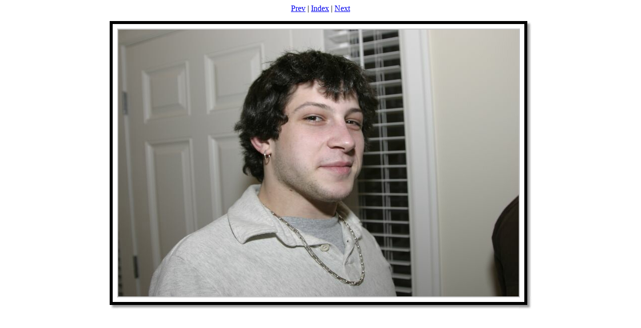

--- FILE ---
content_type: text/html
request_url: https://www.martysteinberg.com/Faiths50th/060318_213331_8.htm
body_size: 248
content:
<!DOCTYPE HTML PUBLIC "-//W3C//DTD HTML 4.01 Transitional//EN">
<html>
<head>
<meta http-equiv="Content-Type" content="text/html; charset=iso-8859-1">
<meta name="GENERATOR" content="BreezeBrowser, www.breezesys.com">
<title>Faith's 50th Birthday Party</title>
</head>
<body bgcolor="white" text="black">
<center>
<a href="060318_213228_7.htm">Prev</a> | <a href="index.htm">Index</a> | <a href="060318_213357_9.htm">Next</a><br>
<p>
<table border="0" cellpadding="0" cellspacing="0">
<tr>
<td>
<img src="topleft.gif" width="17" height="17"><img src="top.gif" width="800" height="17"><img src="topright.gif" width="26" height="17"><br>
<img src="left.gif" width="17" height="533"><img src="060318_213331_8_std.jpg" width="800" height="533" alt="" border="0"><img src="right.gif" width="26" height="533"><br>
<img src="bottomleft.gif" width="17" height="26"><img src="bottom.gif" width="800" height="26"><img src="bottomright.gif" width="26" height="26">
</td>
</tr>
</table>
<p>

<p>
</center>
</body>
</html>